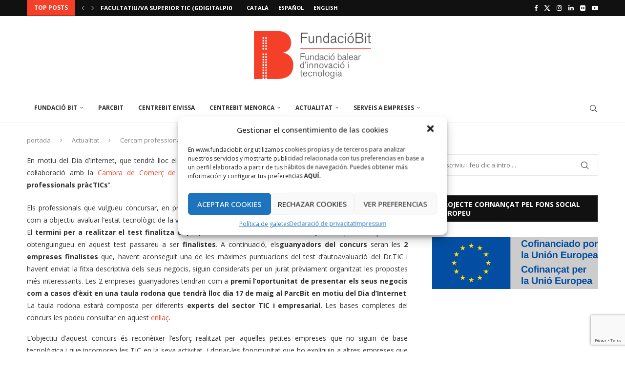

--- FILE ---
content_type: text/html; charset=utf-8
request_url: https://www.google.com/recaptcha/api2/anchor?ar=1&k=6LdtuYgeAAAAAJvMQI3DFAdk2TvsUP4ELiq0rtI4&co=aHR0cHM6Ly93d3cuZnVuZGFjaW9iaXQub3JnOjQ0Mw..&hl=en&v=PoyoqOPhxBO7pBk68S4YbpHZ&size=invisible&anchor-ms=20000&execute-ms=30000&cb=lnc058biirmy
body_size: 48557
content:
<!DOCTYPE HTML><html dir="ltr" lang="en"><head><meta http-equiv="Content-Type" content="text/html; charset=UTF-8">
<meta http-equiv="X-UA-Compatible" content="IE=edge">
<title>reCAPTCHA</title>
<style type="text/css">
/* cyrillic-ext */
@font-face {
  font-family: 'Roboto';
  font-style: normal;
  font-weight: 400;
  font-stretch: 100%;
  src: url(//fonts.gstatic.com/s/roboto/v48/KFO7CnqEu92Fr1ME7kSn66aGLdTylUAMa3GUBHMdazTgWw.woff2) format('woff2');
  unicode-range: U+0460-052F, U+1C80-1C8A, U+20B4, U+2DE0-2DFF, U+A640-A69F, U+FE2E-FE2F;
}
/* cyrillic */
@font-face {
  font-family: 'Roboto';
  font-style: normal;
  font-weight: 400;
  font-stretch: 100%;
  src: url(//fonts.gstatic.com/s/roboto/v48/KFO7CnqEu92Fr1ME7kSn66aGLdTylUAMa3iUBHMdazTgWw.woff2) format('woff2');
  unicode-range: U+0301, U+0400-045F, U+0490-0491, U+04B0-04B1, U+2116;
}
/* greek-ext */
@font-face {
  font-family: 'Roboto';
  font-style: normal;
  font-weight: 400;
  font-stretch: 100%;
  src: url(//fonts.gstatic.com/s/roboto/v48/KFO7CnqEu92Fr1ME7kSn66aGLdTylUAMa3CUBHMdazTgWw.woff2) format('woff2');
  unicode-range: U+1F00-1FFF;
}
/* greek */
@font-face {
  font-family: 'Roboto';
  font-style: normal;
  font-weight: 400;
  font-stretch: 100%;
  src: url(//fonts.gstatic.com/s/roboto/v48/KFO7CnqEu92Fr1ME7kSn66aGLdTylUAMa3-UBHMdazTgWw.woff2) format('woff2');
  unicode-range: U+0370-0377, U+037A-037F, U+0384-038A, U+038C, U+038E-03A1, U+03A3-03FF;
}
/* math */
@font-face {
  font-family: 'Roboto';
  font-style: normal;
  font-weight: 400;
  font-stretch: 100%;
  src: url(//fonts.gstatic.com/s/roboto/v48/KFO7CnqEu92Fr1ME7kSn66aGLdTylUAMawCUBHMdazTgWw.woff2) format('woff2');
  unicode-range: U+0302-0303, U+0305, U+0307-0308, U+0310, U+0312, U+0315, U+031A, U+0326-0327, U+032C, U+032F-0330, U+0332-0333, U+0338, U+033A, U+0346, U+034D, U+0391-03A1, U+03A3-03A9, U+03B1-03C9, U+03D1, U+03D5-03D6, U+03F0-03F1, U+03F4-03F5, U+2016-2017, U+2034-2038, U+203C, U+2040, U+2043, U+2047, U+2050, U+2057, U+205F, U+2070-2071, U+2074-208E, U+2090-209C, U+20D0-20DC, U+20E1, U+20E5-20EF, U+2100-2112, U+2114-2115, U+2117-2121, U+2123-214F, U+2190, U+2192, U+2194-21AE, U+21B0-21E5, U+21F1-21F2, U+21F4-2211, U+2213-2214, U+2216-22FF, U+2308-230B, U+2310, U+2319, U+231C-2321, U+2336-237A, U+237C, U+2395, U+239B-23B7, U+23D0, U+23DC-23E1, U+2474-2475, U+25AF, U+25B3, U+25B7, U+25BD, U+25C1, U+25CA, U+25CC, U+25FB, U+266D-266F, U+27C0-27FF, U+2900-2AFF, U+2B0E-2B11, U+2B30-2B4C, U+2BFE, U+3030, U+FF5B, U+FF5D, U+1D400-1D7FF, U+1EE00-1EEFF;
}
/* symbols */
@font-face {
  font-family: 'Roboto';
  font-style: normal;
  font-weight: 400;
  font-stretch: 100%;
  src: url(//fonts.gstatic.com/s/roboto/v48/KFO7CnqEu92Fr1ME7kSn66aGLdTylUAMaxKUBHMdazTgWw.woff2) format('woff2');
  unicode-range: U+0001-000C, U+000E-001F, U+007F-009F, U+20DD-20E0, U+20E2-20E4, U+2150-218F, U+2190, U+2192, U+2194-2199, U+21AF, U+21E6-21F0, U+21F3, U+2218-2219, U+2299, U+22C4-22C6, U+2300-243F, U+2440-244A, U+2460-24FF, U+25A0-27BF, U+2800-28FF, U+2921-2922, U+2981, U+29BF, U+29EB, U+2B00-2BFF, U+4DC0-4DFF, U+FFF9-FFFB, U+10140-1018E, U+10190-1019C, U+101A0, U+101D0-101FD, U+102E0-102FB, U+10E60-10E7E, U+1D2C0-1D2D3, U+1D2E0-1D37F, U+1F000-1F0FF, U+1F100-1F1AD, U+1F1E6-1F1FF, U+1F30D-1F30F, U+1F315, U+1F31C, U+1F31E, U+1F320-1F32C, U+1F336, U+1F378, U+1F37D, U+1F382, U+1F393-1F39F, U+1F3A7-1F3A8, U+1F3AC-1F3AF, U+1F3C2, U+1F3C4-1F3C6, U+1F3CA-1F3CE, U+1F3D4-1F3E0, U+1F3ED, U+1F3F1-1F3F3, U+1F3F5-1F3F7, U+1F408, U+1F415, U+1F41F, U+1F426, U+1F43F, U+1F441-1F442, U+1F444, U+1F446-1F449, U+1F44C-1F44E, U+1F453, U+1F46A, U+1F47D, U+1F4A3, U+1F4B0, U+1F4B3, U+1F4B9, U+1F4BB, U+1F4BF, U+1F4C8-1F4CB, U+1F4D6, U+1F4DA, U+1F4DF, U+1F4E3-1F4E6, U+1F4EA-1F4ED, U+1F4F7, U+1F4F9-1F4FB, U+1F4FD-1F4FE, U+1F503, U+1F507-1F50B, U+1F50D, U+1F512-1F513, U+1F53E-1F54A, U+1F54F-1F5FA, U+1F610, U+1F650-1F67F, U+1F687, U+1F68D, U+1F691, U+1F694, U+1F698, U+1F6AD, U+1F6B2, U+1F6B9-1F6BA, U+1F6BC, U+1F6C6-1F6CF, U+1F6D3-1F6D7, U+1F6E0-1F6EA, U+1F6F0-1F6F3, U+1F6F7-1F6FC, U+1F700-1F7FF, U+1F800-1F80B, U+1F810-1F847, U+1F850-1F859, U+1F860-1F887, U+1F890-1F8AD, U+1F8B0-1F8BB, U+1F8C0-1F8C1, U+1F900-1F90B, U+1F93B, U+1F946, U+1F984, U+1F996, U+1F9E9, U+1FA00-1FA6F, U+1FA70-1FA7C, U+1FA80-1FA89, U+1FA8F-1FAC6, U+1FACE-1FADC, U+1FADF-1FAE9, U+1FAF0-1FAF8, U+1FB00-1FBFF;
}
/* vietnamese */
@font-face {
  font-family: 'Roboto';
  font-style: normal;
  font-weight: 400;
  font-stretch: 100%;
  src: url(//fonts.gstatic.com/s/roboto/v48/KFO7CnqEu92Fr1ME7kSn66aGLdTylUAMa3OUBHMdazTgWw.woff2) format('woff2');
  unicode-range: U+0102-0103, U+0110-0111, U+0128-0129, U+0168-0169, U+01A0-01A1, U+01AF-01B0, U+0300-0301, U+0303-0304, U+0308-0309, U+0323, U+0329, U+1EA0-1EF9, U+20AB;
}
/* latin-ext */
@font-face {
  font-family: 'Roboto';
  font-style: normal;
  font-weight: 400;
  font-stretch: 100%;
  src: url(//fonts.gstatic.com/s/roboto/v48/KFO7CnqEu92Fr1ME7kSn66aGLdTylUAMa3KUBHMdazTgWw.woff2) format('woff2');
  unicode-range: U+0100-02BA, U+02BD-02C5, U+02C7-02CC, U+02CE-02D7, U+02DD-02FF, U+0304, U+0308, U+0329, U+1D00-1DBF, U+1E00-1E9F, U+1EF2-1EFF, U+2020, U+20A0-20AB, U+20AD-20C0, U+2113, U+2C60-2C7F, U+A720-A7FF;
}
/* latin */
@font-face {
  font-family: 'Roboto';
  font-style: normal;
  font-weight: 400;
  font-stretch: 100%;
  src: url(//fonts.gstatic.com/s/roboto/v48/KFO7CnqEu92Fr1ME7kSn66aGLdTylUAMa3yUBHMdazQ.woff2) format('woff2');
  unicode-range: U+0000-00FF, U+0131, U+0152-0153, U+02BB-02BC, U+02C6, U+02DA, U+02DC, U+0304, U+0308, U+0329, U+2000-206F, U+20AC, U+2122, U+2191, U+2193, U+2212, U+2215, U+FEFF, U+FFFD;
}
/* cyrillic-ext */
@font-face {
  font-family: 'Roboto';
  font-style: normal;
  font-weight: 500;
  font-stretch: 100%;
  src: url(//fonts.gstatic.com/s/roboto/v48/KFO7CnqEu92Fr1ME7kSn66aGLdTylUAMa3GUBHMdazTgWw.woff2) format('woff2');
  unicode-range: U+0460-052F, U+1C80-1C8A, U+20B4, U+2DE0-2DFF, U+A640-A69F, U+FE2E-FE2F;
}
/* cyrillic */
@font-face {
  font-family: 'Roboto';
  font-style: normal;
  font-weight: 500;
  font-stretch: 100%;
  src: url(//fonts.gstatic.com/s/roboto/v48/KFO7CnqEu92Fr1ME7kSn66aGLdTylUAMa3iUBHMdazTgWw.woff2) format('woff2');
  unicode-range: U+0301, U+0400-045F, U+0490-0491, U+04B0-04B1, U+2116;
}
/* greek-ext */
@font-face {
  font-family: 'Roboto';
  font-style: normal;
  font-weight: 500;
  font-stretch: 100%;
  src: url(//fonts.gstatic.com/s/roboto/v48/KFO7CnqEu92Fr1ME7kSn66aGLdTylUAMa3CUBHMdazTgWw.woff2) format('woff2');
  unicode-range: U+1F00-1FFF;
}
/* greek */
@font-face {
  font-family: 'Roboto';
  font-style: normal;
  font-weight: 500;
  font-stretch: 100%;
  src: url(//fonts.gstatic.com/s/roboto/v48/KFO7CnqEu92Fr1ME7kSn66aGLdTylUAMa3-UBHMdazTgWw.woff2) format('woff2');
  unicode-range: U+0370-0377, U+037A-037F, U+0384-038A, U+038C, U+038E-03A1, U+03A3-03FF;
}
/* math */
@font-face {
  font-family: 'Roboto';
  font-style: normal;
  font-weight: 500;
  font-stretch: 100%;
  src: url(//fonts.gstatic.com/s/roboto/v48/KFO7CnqEu92Fr1ME7kSn66aGLdTylUAMawCUBHMdazTgWw.woff2) format('woff2');
  unicode-range: U+0302-0303, U+0305, U+0307-0308, U+0310, U+0312, U+0315, U+031A, U+0326-0327, U+032C, U+032F-0330, U+0332-0333, U+0338, U+033A, U+0346, U+034D, U+0391-03A1, U+03A3-03A9, U+03B1-03C9, U+03D1, U+03D5-03D6, U+03F0-03F1, U+03F4-03F5, U+2016-2017, U+2034-2038, U+203C, U+2040, U+2043, U+2047, U+2050, U+2057, U+205F, U+2070-2071, U+2074-208E, U+2090-209C, U+20D0-20DC, U+20E1, U+20E5-20EF, U+2100-2112, U+2114-2115, U+2117-2121, U+2123-214F, U+2190, U+2192, U+2194-21AE, U+21B0-21E5, U+21F1-21F2, U+21F4-2211, U+2213-2214, U+2216-22FF, U+2308-230B, U+2310, U+2319, U+231C-2321, U+2336-237A, U+237C, U+2395, U+239B-23B7, U+23D0, U+23DC-23E1, U+2474-2475, U+25AF, U+25B3, U+25B7, U+25BD, U+25C1, U+25CA, U+25CC, U+25FB, U+266D-266F, U+27C0-27FF, U+2900-2AFF, U+2B0E-2B11, U+2B30-2B4C, U+2BFE, U+3030, U+FF5B, U+FF5D, U+1D400-1D7FF, U+1EE00-1EEFF;
}
/* symbols */
@font-face {
  font-family: 'Roboto';
  font-style: normal;
  font-weight: 500;
  font-stretch: 100%;
  src: url(//fonts.gstatic.com/s/roboto/v48/KFO7CnqEu92Fr1ME7kSn66aGLdTylUAMaxKUBHMdazTgWw.woff2) format('woff2');
  unicode-range: U+0001-000C, U+000E-001F, U+007F-009F, U+20DD-20E0, U+20E2-20E4, U+2150-218F, U+2190, U+2192, U+2194-2199, U+21AF, U+21E6-21F0, U+21F3, U+2218-2219, U+2299, U+22C4-22C6, U+2300-243F, U+2440-244A, U+2460-24FF, U+25A0-27BF, U+2800-28FF, U+2921-2922, U+2981, U+29BF, U+29EB, U+2B00-2BFF, U+4DC0-4DFF, U+FFF9-FFFB, U+10140-1018E, U+10190-1019C, U+101A0, U+101D0-101FD, U+102E0-102FB, U+10E60-10E7E, U+1D2C0-1D2D3, U+1D2E0-1D37F, U+1F000-1F0FF, U+1F100-1F1AD, U+1F1E6-1F1FF, U+1F30D-1F30F, U+1F315, U+1F31C, U+1F31E, U+1F320-1F32C, U+1F336, U+1F378, U+1F37D, U+1F382, U+1F393-1F39F, U+1F3A7-1F3A8, U+1F3AC-1F3AF, U+1F3C2, U+1F3C4-1F3C6, U+1F3CA-1F3CE, U+1F3D4-1F3E0, U+1F3ED, U+1F3F1-1F3F3, U+1F3F5-1F3F7, U+1F408, U+1F415, U+1F41F, U+1F426, U+1F43F, U+1F441-1F442, U+1F444, U+1F446-1F449, U+1F44C-1F44E, U+1F453, U+1F46A, U+1F47D, U+1F4A3, U+1F4B0, U+1F4B3, U+1F4B9, U+1F4BB, U+1F4BF, U+1F4C8-1F4CB, U+1F4D6, U+1F4DA, U+1F4DF, U+1F4E3-1F4E6, U+1F4EA-1F4ED, U+1F4F7, U+1F4F9-1F4FB, U+1F4FD-1F4FE, U+1F503, U+1F507-1F50B, U+1F50D, U+1F512-1F513, U+1F53E-1F54A, U+1F54F-1F5FA, U+1F610, U+1F650-1F67F, U+1F687, U+1F68D, U+1F691, U+1F694, U+1F698, U+1F6AD, U+1F6B2, U+1F6B9-1F6BA, U+1F6BC, U+1F6C6-1F6CF, U+1F6D3-1F6D7, U+1F6E0-1F6EA, U+1F6F0-1F6F3, U+1F6F7-1F6FC, U+1F700-1F7FF, U+1F800-1F80B, U+1F810-1F847, U+1F850-1F859, U+1F860-1F887, U+1F890-1F8AD, U+1F8B0-1F8BB, U+1F8C0-1F8C1, U+1F900-1F90B, U+1F93B, U+1F946, U+1F984, U+1F996, U+1F9E9, U+1FA00-1FA6F, U+1FA70-1FA7C, U+1FA80-1FA89, U+1FA8F-1FAC6, U+1FACE-1FADC, U+1FADF-1FAE9, U+1FAF0-1FAF8, U+1FB00-1FBFF;
}
/* vietnamese */
@font-face {
  font-family: 'Roboto';
  font-style: normal;
  font-weight: 500;
  font-stretch: 100%;
  src: url(//fonts.gstatic.com/s/roboto/v48/KFO7CnqEu92Fr1ME7kSn66aGLdTylUAMa3OUBHMdazTgWw.woff2) format('woff2');
  unicode-range: U+0102-0103, U+0110-0111, U+0128-0129, U+0168-0169, U+01A0-01A1, U+01AF-01B0, U+0300-0301, U+0303-0304, U+0308-0309, U+0323, U+0329, U+1EA0-1EF9, U+20AB;
}
/* latin-ext */
@font-face {
  font-family: 'Roboto';
  font-style: normal;
  font-weight: 500;
  font-stretch: 100%;
  src: url(//fonts.gstatic.com/s/roboto/v48/KFO7CnqEu92Fr1ME7kSn66aGLdTylUAMa3KUBHMdazTgWw.woff2) format('woff2');
  unicode-range: U+0100-02BA, U+02BD-02C5, U+02C7-02CC, U+02CE-02D7, U+02DD-02FF, U+0304, U+0308, U+0329, U+1D00-1DBF, U+1E00-1E9F, U+1EF2-1EFF, U+2020, U+20A0-20AB, U+20AD-20C0, U+2113, U+2C60-2C7F, U+A720-A7FF;
}
/* latin */
@font-face {
  font-family: 'Roboto';
  font-style: normal;
  font-weight: 500;
  font-stretch: 100%;
  src: url(//fonts.gstatic.com/s/roboto/v48/KFO7CnqEu92Fr1ME7kSn66aGLdTylUAMa3yUBHMdazQ.woff2) format('woff2');
  unicode-range: U+0000-00FF, U+0131, U+0152-0153, U+02BB-02BC, U+02C6, U+02DA, U+02DC, U+0304, U+0308, U+0329, U+2000-206F, U+20AC, U+2122, U+2191, U+2193, U+2212, U+2215, U+FEFF, U+FFFD;
}
/* cyrillic-ext */
@font-face {
  font-family: 'Roboto';
  font-style: normal;
  font-weight: 900;
  font-stretch: 100%;
  src: url(//fonts.gstatic.com/s/roboto/v48/KFO7CnqEu92Fr1ME7kSn66aGLdTylUAMa3GUBHMdazTgWw.woff2) format('woff2');
  unicode-range: U+0460-052F, U+1C80-1C8A, U+20B4, U+2DE0-2DFF, U+A640-A69F, U+FE2E-FE2F;
}
/* cyrillic */
@font-face {
  font-family: 'Roboto';
  font-style: normal;
  font-weight: 900;
  font-stretch: 100%;
  src: url(//fonts.gstatic.com/s/roboto/v48/KFO7CnqEu92Fr1ME7kSn66aGLdTylUAMa3iUBHMdazTgWw.woff2) format('woff2');
  unicode-range: U+0301, U+0400-045F, U+0490-0491, U+04B0-04B1, U+2116;
}
/* greek-ext */
@font-face {
  font-family: 'Roboto';
  font-style: normal;
  font-weight: 900;
  font-stretch: 100%;
  src: url(//fonts.gstatic.com/s/roboto/v48/KFO7CnqEu92Fr1ME7kSn66aGLdTylUAMa3CUBHMdazTgWw.woff2) format('woff2');
  unicode-range: U+1F00-1FFF;
}
/* greek */
@font-face {
  font-family: 'Roboto';
  font-style: normal;
  font-weight: 900;
  font-stretch: 100%;
  src: url(//fonts.gstatic.com/s/roboto/v48/KFO7CnqEu92Fr1ME7kSn66aGLdTylUAMa3-UBHMdazTgWw.woff2) format('woff2');
  unicode-range: U+0370-0377, U+037A-037F, U+0384-038A, U+038C, U+038E-03A1, U+03A3-03FF;
}
/* math */
@font-face {
  font-family: 'Roboto';
  font-style: normal;
  font-weight: 900;
  font-stretch: 100%;
  src: url(//fonts.gstatic.com/s/roboto/v48/KFO7CnqEu92Fr1ME7kSn66aGLdTylUAMawCUBHMdazTgWw.woff2) format('woff2');
  unicode-range: U+0302-0303, U+0305, U+0307-0308, U+0310, U+0312, U+0315, U+031A, U+0326-0327, U+032C, U+032F-0330, U+0332-0333, U+0338, U+033A, U+0346, U+034D, U+0391-03A1, U+03A3-03A9, U+03B1-03C9, U+03D1, U+03D5-03D6, U+03F0-03F1, U+03F4-03F5, U+2016-2017, U+2034-2038, U+203C, U+2040, U+2043, U+2047, U+2050, U+2057, U+205F, U+2070-2071, U+2074-208E, U+2090-209C, U+20D0-20DC, U+20E1, U+20E5-20EF, U+2100-2112, U+2114-2115, U+2117-2121, U+2123-214F, U+2190, U+2192, U+2194-21AE, U+21B0-21E5, U+21F1-21F2, U+21F4-2211, U+2213-2214, U+2216-22FF, U+2308-230B, U+2310, U+2319, U+231C-2321, U+2336-237A, U+237C, U+2395, U+239B-23B7, U+23D0, U+23DC-23E1, U+2474-2475, U+25AF, U+25B3, U+25B7, U+25BD, U+25C1, U+25CA, U+25CC, U+25FB, U+266D-266F, U+27C0-27FF, U+2900-2AFF, U+2B0E-2B11, U+2B30-2B4C, U+2BFE, U+3030, U+FF5B, U+FF5D, U+1D400-1D7FF, U+1EE00-1EEFF;
}
/* symbols */
@font-face {
  font-family: 'Roboto';
  font-style: normal;
  font-weight: 900;
  font-stretch: 100%;
  src: url(//fonts.gstatic.com/s/roboto/v48/KFO7CnqEu92Fr1ME7kSn66aGLdTylUAMaxKUBHMdazTgWw.woff2) format('woff2');
  unicode-range: U+0001-000C, U+000E-001F, U+007F-009F, U+20DD-20E0, U+20E2-20E4, U+2150-218F, U+2190, U+2192, U+2194-2199, U+21AF, U+21E6-21F0, U+21F3, U+2218-2219, U+2299, U+22C4-22C6, U+2300-243F, U+2440-244A, U+2460-24FF, U+25A0-27BF, U+2800-28FF, U+2921-2922, U+2981, U+29BF, U+29EB, U+2B00-2BFF, U+4DC0-4DFF, U+FFF9-FFFB, U+10140-1018E, U+10190-1019C, U+101A0, U+101D0-101FD, U+102E0-102FB, U+10E60-10E7E, U+1D2C0-1D2D3, U+1D2E0-1D37F, U+1F000-1F0FF, U+1F100-1F1AD, U+1F1E6-1F1FF, U+1F30D-1F30F, U+1F315, U+1F31C, U+1F31E, U+1F320-1F32C, U+1F336, U+1F378, U+1F37D, U+1F382, U+1F393-1F39F, U+1F3A7-1F3A8, U+1F3AC-1F3AF, U+1F3C2, U+1F3C4-1F3C6, U+1F3CA-1F3CE, U+1F3D4-1F3E0, U+1F3ED, U+1F3F1-1F3F3, U+1F3F5-1F3F7, U+1F408, U+1F415, U+1F41F, U+1F426, U+1F43F, U+1F441-1F442, U+1F444, U+1F446-1F449, U+1F44C-1F44E, U+1F453, U+1F46A, U+1F47D, U+1F4A3, U+1F4B0, U+1F4B3, U+1F4B9, U+1F4BB, U+1F4BF, U+1F4C8-1F4CB, U+1F4D6, U+1F4DA, U+1F4DF, U+1F4E3-1F4E6, U+1F4EA-1F4ED, U+1F4F7, U+1F4F9-1F4FB, U+1F4FD-1F4FE, U+1F503, U+1F507-1F50B, U+1F50D, U+1F512-1F513, U+1F53E-1F54A, U+1F54F-1F5FA, U+1F610, U+1F650-1F67F, U+1F687, U+1F68D, U+1F691, U+1F694, U+1F698, U+1F6AD, U+1F6B2, U+1F6B9-1F6BA, U+1F6BC, U+1F6C6-1F6CF, U+1F6D3-1F6D7, U+1F6E0-1F6EA, U+1F6F0-1F6F3, U+1F6F7-1F6FC, U+1F700-1F7FF, U+1F800-1F80B, U+1F810-1F847, U+1F850-1F859, U+1F860-1F887, U+1F890-1F8AD, U+1F8B0-1F8BB, U+1F8C0-1F8C1, U+1F900-1F90B, U+1F93B, U+1F946, U+1F984, U+1F996, U+1F9E9, U+1FA00-1FA6F, U+1FA70-1FA7C, U+1FA80-1FA89, U+1FA8F-1FAC6, U+1FACE-1FADC, U+1FADF-1FAE9, U+1FAF0-1FAF8, U+1FB00-1FBFF;
}
/* vietnamese */
@font-face {
  font-family: 'Roboto';
  font-style: normal;
  font-weight: 900;
  font-stretch: 100%;
  src: url(//fonts.gstatic.com/s/roboto/v48/KFO7CnqEu92Fr1ME7kSn66aGLdTylUAMa3OUBHMdazTgWw.woff2) format('woff2');
  unicode-range: U+0102-0103, U+0110-0111, U+0128-0129, U+0168-0169, U+01A0-01A1, U+01AF-01B0, U+0300-0301, U+0303-0304, U+0308-0309, U+0323, U+0329, U+1EA0-1EF9, U+20AB;
}
/* latin-ext */
@font-face {
  font-family: 'Roboto';
  font-style: normal;
  font-weight: 900;
  font-stretch: 100%;
  src: url(//fonts.gstatic.com/s/roboto/v48/KFO7CnqEu92Fr1ME7kSn66aGLdTylUAMa3KUBHMdazTgWw.woff2) format('woff2');
  unicode-range: U+0100-02BA, U+02BD-02C5, U+02C7-02CC, U+02CE-02D7, U+02DD-02FF, U+0304, U+0308, U+0329, U+1D00-1DBF, U+1E00-1E9F, U+1EF2-1EFF, U+2020, U+20A0-20AB, U+20AD-20C0, U+2113, U+2C60-2C7F, U+A720-A7FF;
}
/* latin */
@font-face {
  font-family: 'Roboto';
  font-style: normal;
  font-weight: 900;
  font-stretch: 100%;
  src: url(//fonts.gstatic.com/s/roboto/v48/KFO7CnqEu92Fr1ME7kSn66aGLdTylUAMa3yUBHMdazQ.woff2) format('woff2');
  unicode-range: U+0000-00FF, U+0131, U+0152-0153, U+02BB-02BC, U+02C6, U+02DA, U+02DC, U+0304, U+0308, U+0329, U+2000-206F, U+20AC, U+2122, U+2191, U+2193, U+2212, U+2215, U+FEFF, U+FFFD;
}

</style>
<link rel="stylesheet" type="text/css" href="https://www.gstatic.com/recaptcha/releases/PoyoqOPhxBO7pBk68S4YbpHZ/styles__ltr.css">
<script nonce="R2VkdLmaOYsOXp5sNWApiA" type="text/javascript">window['__recaptcha_api'] = 'https://www.google.com/recaptcha/api2/';</script>
<script type="text/javascript" src="https://www.gstatic.com/recaptcha/releases/PoyoqOPhxBO7pBk68S4YbpHZ/recaptcha__en.js" nonce="R2VkdLmaOYsOXp5sNWApiA">
      
    </script></head>
<body><div id="rc-anchor-alert" class="rc-anchor-alert"></div>
<input type="hidden" id="recaptcha-token" value="[base64]">
<script type="text/javascript" nonce="R2VkdLmaOYsOXp5sNWApiA">
      recaptcha.anchor.Main.init("[\x22ainput\x22,[\x22bgdata\x22,\x22\x22,\[base64]/[base64]/bmV3IFpbdF0obVswXSk6Sz09Mj9uZXcgWlt0XShtWzBdLG1bMV0pOks9PTM/bmV3IFpbdF0obVswXSxtWzFdLG1bMl0pOks9PTQ/[base64]/[base64]/[base64]/[base64]/[base64]/[base64]/[base64]/[base64]/[base64]/[base64]/[base64]/[base64]/[base64]/[base64]\\u003d\\u003d\x22,\[base64]\x22,\x22wooAbMKdYcKzMTDDjkbDmsKvK8Oga8O6c8KqUnFrw7o2wossw5hFcsOpw43CqU3DqcOTw4PCn8KFw7DCi8KMw5vCjMOgw7/[base64]/DgMKGw4PDpsKgwpfCnxXCnBrClll/MGzDpSvClCnCmMOlIcKkV1IvEFvChMOYDGPDtsOuw7TDqMOlDQM1wqfDhTPDrcK8w75rw7AqBsKyAMKkYMKHBTfDkn3CrMOqNH9hw7d5wqlkwoXDqnA5fkc+N8Orw6FhXjHCjcKVYMKmF8Kow6pfw6PDjRfCmknChx/DgMKFAMKWGXppCCxKXsKPCMOwOMOHJ2Qvw5/Ctn/DgcOsQsKFwq7CkcOzwrpqcMK8wo3CgAzCtMKBwoXCoRV7wp5ew6jCrsKcw4rCim3DnR84wrvChMKAw4IMwqfDoS0ewo/ClWxJHsOvLMOnw6tuw6lmw5rCmMOKED52w6xfw4zCmX7DkHbDq1HDk0Y+w5lyXcKcQW/DjyACdUwKWcKEwr/Csg5lw6TDisO7w5zDt2FHNXkew7zDokzDj0UvCQRfTsKUwqwEesOMw57DhAsvHMOQwrvClsKic8OfP8OzwphKSsOsHRg4SMOyw7XCvcKxwrFrw6sBX37CtybDv8KAw5bDl8OhIxN7YWo8A1XDjXfCjC/[base64]/[base64]/DqiLDpGvCoybDvmzDsFnCjB4XflsBw4TCnQzCmsKbOQYqGFLDhMKOeg/DkyHDshrCs8K/w5vDtMKgajnDpEESwpsKw455wpoxwolhe8KjNBpoHlrCjsK1w6l4w4ZyAcKTw65+w47DmkPCr8O8XMKpw5/Cs8KMQsK6wp7CtMO4T8OVcsKKw7PDqMOfwqsKw68iwrPDjiIRwrrCuybDlsKzwrILw4fCrcONUyjCvcKzGFPDr2vCicKjOgPDl8Olw7/DoVkwwoBUw55rdsKkOGNjVnoxw59FwpHDjhs/[base64]/DmTPCq8Ohw55CPT/DlRNCwqcEw6AxOh3DncOpw68+GnfCmcKpbxXDkmQ4wqDCgnjCh1DDoTMIw7nDoB/[base64]/Di8OTECPCrn7DrsOKw6PCrMO7asK6w6XDn0U8Mxs1eMOmXVxUK8OaIcOxMn19wrTCvcOcR8KrZ2gVwrDDvGEswq0SIMKywqzCmF8Ew4sfI8KDw5HCjMOEw7/[base64]/[base64]/[base64]/CqcKtDEJjKkLCjlrDi8KqworCicO/wrnCsMOua8K4wqDDuAXDoC/DhHQUwo/Dr8K5H8K4DMKRGx0NwqFpwo4PXgTDqilYw4fDmynCuExcwpjDmBHDiVcHw6vDrnVdw5dOw4nCvyPCkAlsw5LChEkwGC9zIlTDpjp4DMOKUQbCv8K/XcO6wqRSK8KSwqHCiMOmw4rClEvCgHM/Zj0VCFYgw6PDuiB9WCrCmXdBwpbCvsOXw4RJSsONwrnDt1wvJsK+PGLCkHfCsVk3woXCvMKLKghlwpjDkS/CkMOlO8KNw7QGwr1Zw7glTsOjM8K4w4vDlMK8FTd7w7TDjMKSw54wesO/w6nCszPCn8OUw4oUw4vDgMK6wrLCucKuw6PDv8Ksw5V5w6HDqMOHQDg6C8KawoLDkcKow7UBPQMfwo5UaRrCtw7DpMO2w5jDsMKrb8KOFD3DrHUow4gmw6tHwqbCjjrDrcOPbjDDumDDmcK/wrfDrCnDjUvCm8O9wqFePhHCtG8Qw6hFw6piw7tpAsOoJQ9+w5TCm8Khw4PCsRvCox3CoknCpGLDvzBuRMOvXHQRAsKgwq3Ckisnw5TDuSrDo8KEc8KIPHvDlcK6w4DClyPDhT4Mw4nCsyEfVkVnwqJUHsOdFcKkw6TCskPCmnbCm8KRS8KwPwBNQj4+w7nDv8K1w4/Cul9qSw3DszoICsONK0QoWiPClR/DgnsdwoAGwqYXYcKtwoBjw7IowpM/[base64]/QMO5wqXCu8KKwrLCpGHCmsOZLMK1HcKDw73Duz5KMnZ5fMOVacKoHMOywoXCuMOsw6c4w4xWw7XCmRcJwrjCnmXDrCHCvkvCu2otw7rDvcKRI8KwwpxvdTckwpjCsMOWBn/Cv3RnwqMYw41/[base64]/Dm8O8w5k3JcOOw5Q/OMKdcsKpUMKWwoHCqDMgw41KYwUFGGI3YxjDscKSCw7Dj8O0RMOrwqHCsTrDmcOoVQ0HWsOtHjVKaMOeOmjDpxEnbsKzwojCv8OoKXzDhjjDnMO3wq/DnsKhRcKhwpXCvAXCpMO4w7huwoR3GwrDgBkjwpFDwrJRJk1QwrvCjsKrDMOfV1XDgVcIwovDssOJw7HDo1xmw67DlMKCAsKbcwluUxfDuGA1Y8K2woPDsE4oPlxVczjCvxDDnTUJwpU8MGLCvSfDvjJbP8O6w4nCnnPDgsOlT2tgw4Rnez5lw6bDk8O7wrgYwrU/w5F5wobDiBMsVlHCtUsjZ8KlE8KhwqPDijnCmjjChwgkTMKGwr1wBB/Ct8OBwoHDgxXCv8Oow6XDr35iBiXDuBzDvcKpwr5yw4DCr2l0wrXDgUk7w6jDuUkWEcKCXMOhDsKWwpURw53DvMONYmDDk0rDlRLClx/Dg2jDpzvDpiPCmMOyLcOdE8KyJcKtcHPCvnllwpDCkmkoIx9CCxPDqFXClATCscK9YWxIwrBewppTw5/DosOxXVEqwq/[base64]/[base64]/DusKSwp8UwpBKwpp2acONw4xswrTClABwP0HDp8KAw64ibQgiw5XDuwnCv8Khw5gzw4fDpSzChzhiUk3DllTDvj8UM1vDonLCkcKYwo3CtMK6w6MuGcK/[base64]/w7UBQ8KswpHCt8OxQ8KBHlXCgkc0WDosbQPCnAbCr8KZexA/wqrDkD5fwpbDrcKCw4/[base64]/P8KmaGrDjXzDsnjCoMKDesOfw7LCusOVWsK9WG7CjsOEwpA/w6kKSMKjwoPDuhnDrcK/STV0w5M6wr/CqEHDuATClmwJwod3ZEzCq8O8w6fDs8OLH8KvwprCoGDCjmFKbRjDvhYkc18gwpzCnsKGcMKDw7MOw53CgHjDrsO1A0rDscOmwp/[base64]/w7jCt8OFwphkwrDCvsKAw4XCvMOdAUssEsKdwrlmw7PDnVR0cEbDs20DF8OQw4LDkMKFw4oJAsODI8OMVcKLw4XCpyVJM8OywpHDqlXDt8KUQmIMwqbDtlABQ8O1Wm7CrcK7w4sXwqdnwr3Dvjtjw6/DocOpw5TDoEZdwonDqcOlKjsfwr3CssOJSMKCwpQKe3BDwoIqwpDDqSgMwpHChnBERDbCqCXCoQ/DqcKzKsOKw4UOTy7Cph3DkiXClz/DrHk6woxpwrNPwpvCoCbDjTPCicOmSUzCoE3DhMKnJ8KtGAttG3vCmyobwqPChcKXw6PCvcOLwrzDkBnCjFrDjX7DrADDgsKVf8KfwpQowoNsd2Ypwp/[base64]/DD/DpkdRw67Ci8O/[base64]/CscOdPsOkw5nDjMOjw5/Dq1F/[base64]/VsK/w5M3VEo3wpMww4nDnGHCrsKhwqVqMkLDg8KdDVHCjRgVw6Z2Cx1IIwxkwoPDs8Oww5LCncKkw4TDjFDCmlxvKsO7wp9wbsKRN1nCmmV2wovDqMKfwpjCgMONw7PDlCfCsAzDqsKCwrkrwrvClMObFmJsTMKBw5/DrFzDuj7CmDzDrsKuIzxDFF8uTlRgw4Yhwp1Mw7nCocK0wpVHw53Di2TCpUXDsRAYJsKtDjBvHMOKPMKcwovDtMK6c0pQw5PDvMKTwp5rw6TDsMKDYUfCo8KDMVbCn0I/wpxQXcOzSlVkw5p5wpI8wpzDmB3CpSdbw4zDr8Orw5BiCcKdw47ChcKewpbDuATCiAFHDjDCrcO/[base64]/DoHxQw68iOlZqw6Zww7fDocKtKsK7Uz92YMKYwpc6P1dNaH3Dj8OewpBKw4/Djx/DhgodaE9CwoMCwoDDn8OnwqEdworCswjCiMOSMMOpw57DlcO1eDvDtQLDisOGwpkHTzU2w6whwoRxw7PCnVrDsDYPBcO7cDxyw7bCgD3CvMOYKcOjLsOUAcKmw6/[base64]/woPDtsOYw5xkw5YWNMKkEcObw5HCtcK5w6fDtsKvwokNwqPDtShKfnwlQ8OIw742w4nDr3HDuwrDo8Obwp7DsQ/DusO2wpUGw77DgTLDmRMSwqNxDsKfK8KCWnjDqMKswpMLIcKXc04ySsK5w4tiwpHCtXnDo8O+w5F+LU4Pw6wUaG5jw4xbcsO8CXHDr8KxdWDCsMK7CMK/EjDCliLCrcOUw5bCjcOJDQVTw6B7wo9NCQBDJ8OuS8KQwqfDhMKibknDnsOmw68Lwok8wpVCwo3CtcOcRcOWw77CnHTDjW/DisKoD8KZYC0/[base64]/a01fd8O/wpDCjUTChiUswpswSMKcwoDCq8O2FSkAasOdw5fDsHYZQsKEw4zCnHfDs8OJw6t5RVtEwoTDkm7CqcKTw7olwozDtMKQwpbDkmh/ZnTCvsKqM8OVwqLCmsO8wrwuw5jCg8KIHUzDhsKFIRbDgcK7VC/DtjvCpsOZYC7CohfDgcKCw61iOcO1asKCLcOsLRXDpcOYa8O8HMOnZcKYwrbDh8KJXxttw6/ClcODBWbCnsOAF8KGO8OuwpBKwoZ4V8Kiw4/Dt8KqQsOyGwnCgmHDpcOmw7E0w5xXw7lNwpnCr2/DsWrCmxjCqC3DhMOMW8OPwofCnMOowr/[base64]/[base64]/DvcKoM8KswqVrwpXCrErCmMOcV8OXAsOjXF3ChFNpw5lPbcOkwqDCu01ZwqpFZ8O6KwjDisK1w4NMwozDnGAfw6zCuVNlw6LDtD0Pw5s+w6l/P27CjMOkKMK1w44sw7PDq8Kjw6fCpmjDg8K7YMKgw63Di8OHS8O4wrTCpWrDhsOJCHjDrGYZR8O8woHCg8K6EBArw4JMw7QfOkJ8W8OhwoTDisK5wp7Cik7CgcOnw5xuAhbCrcOqfMKgw5DDqQQ/wq3DlMOSw5ojF8OKwrJLacKKHibCuMOGJATDmxHCoizDlBHDk8O6wpNFwqDDklUqOmVQw5jDrmfCozVXEG0fMMOMfsO5K0vCnsOKMDRITS/DqxrDj8Ktw6UuwrPDpcK6wqgmw6Q3w6LCiBjDm8KqdnDCkXTCj28Tw6vDjsK/w6ViU8Kkw4DCnn8Zw7rCucKQwqkIw4DConpqK8KTcSfDk8OQNcOVw6Fnwp4yBibDqsKEPh/ClG9XwrduTMOowoXDvwjCpcKWwrBEw5bDihwPwr8pw4fDuA7DiGXDp8Ksw4PCrCDDtsKxwqLCocOawrMUw67Dsy1JemRzwo0QUcKbZMKfEsOHwq16U3LCvn3DsgXDuMKKN2TDksK7wr7CiRszw4vCisOAQgbCoX53Y8KPXw/DhUANLVFFCcOFOU8bGBbDkHPDrBTDt8KRw7nCqsO+ZsOoH03Dg8KVeGBqFMK6w5ZXGkbDvGp+UcK6w6nCjMK/fsO4wpvDsUzCocO2wrshwrPDg3fDvcOJw6kfwr0lwo7CmMK1M8KCwpd1wofDlw3DjEdawpfDuB/[base64]/ChngGLsK3w6HCiMO+w5BLf0fCnsO3SMO8IWDDrS7DpRrChMKYEWnDmQDClxDDosKiw5fDjHM/[base64]/CusKVw5vCnSwUBFnCoU0yw4PCncK6TUxXBmDDkw8vXsKlwpDCmWbCmxrCqMOTwr/CpBPChG7Dh8ONwozDssOsQ8OywqVzDWErdVTCpWDCklNbw7HDhMONfgwlGsObworCpEvCny93w63DnG18eMKaA1LCmxzCkcKHDMOeDh/DuMOMRsK1BMKhw5/[base64]/DlCRlw6LDuy/CtTsDw6nCqRXDt8OSMsOiBMKBwqfDtjrCi8OQJcO2dX5VwpfDgGDCmsOzwpXDlsKbQMOwwqvDpGdiP8KbwoPDmMK/SMKTw5DCrMOaW8Kowph/w6BbazA/[base64]/wqjDkMKVd8OGC8OHw4fDnMOBRjRYwrZ/[base64]/Cs8Kuw6PDv8KSwoRow7dkwoF7fkrClXnCtcKnTBdJwr9+acOuT8KEwqIZb8O7wqcrw51aIEkUw4E6w5EkVsKEKUXCnTjCjS9vwrPDkcK5wr/CjsKlwovDsBbCtHjDu8KHZsOCw5XCpsOWFcOnw4fCvzNWwp08CsKWw7ouwrJbwoTCssKkP8KrwqRiwrEEXXTDisO1w4XDowA8w43DqsKVKcKLwoM9w5nCh3TDjcKhwoHCh8KhB0HDuSrDlMKkw7w+wrDCocKDwp5WwoIwBCPCu3TCqF/DosOmMsKcwqEiNxjCtcO0wqRQfUjDsMKrwrjDrg7CoMKaw4HDo8OTa0dqWMKLEj7CnMOsw4c1HMKfw5FNwpU8w7bCp8OCFmHCucKfUAo2RMOEw4lkYVBITHbCoWTDt1ohwolywolVJDcbD8OwwrV5CA7CjAHDrXMkw45Lf2jCl8OjKm/[base64]/DgRwswoJlZ8Ouw5/DksKzKcKcw5zDuMK5w5trw75yScKLwq3DmsKnFyFJecOjYsOoEMO5wp5YZW4bwrU0w40qWnYYdQDDtkt7IcKPaX0tYEU7w5RDDcKvw6zCp8ODNDkGw7xJBMKfR8OFw6ofNVTCsGhqd8KLeG7DvsOoHcKQwr5fIcOzw6PDqT0Hw6k5w5dKV8KkDCPChcOcG8KLwq/[base64]/eVnDhsKRFsOzbMOyLW8nBBfDo8K4QcOyw6nDlyzDmmVAeHbCrQESYXo/w47DlRzDmB/[base64]/[base64]/Dn3RmwrrDjlvCucK0Q8KewpNDVcKdO8OXA8Kiwq7Cgkw8wrrDpcOWwoc9w5LDp8KIwpPChUfDksOJw7oDajLDisO4cgRELsKfw5kVwqgpCyhxwo8xwp5RRizDrxQDeMK5CcOse8Krwqo1w7cOwrvDrGdOTkXDrXc9w6ArLCdVEMKOw6bDsSEUak/CvlLCgcOSG8OGw47DgcOkYBUHND92XxvCl2vCnn3DpyAZw51wwpF8wpdzUB93D8KwYRRWw4FvMTDCocKHCkzCrMOmRcKlMcKEwprDpsOgwpMiwpNNwrEXdsOiacOmwr3Dr8OQwp9pPMKLw4piwoPCgcOWH8OgwoNcwpY7ciJkHWY5w5jCj8OpY8K/w4NXw53Ds8KAGcOGw4/CnSbCuzbDuAsywqImOcK0w7PDvcKOwpnDvR/DuT4EE8K0dhRow4jDsMK1aMKfw7VRw7h6wofCh0PCvsOXEcO3C15gwqkcw7UzbyxBwohQwqXCvhEJwo5eYMO1wo7DvsObwp5zfsO+ZCZ0wqsqdMORw4vDrCLDuGQiNQwZwrskwr3DhsKrw5fDjMKvw5HDucK2UMOowpfDv1o7HMKcSMK/wrxpwpLDosOUdEXDq8OsLlbCn8ONbcOECQpew6XCjSDDq2HDnMKgw5XDj8K7cHQhLsO2w5BnaEw+wqvDpiINQcOIw4fCmMKCF0vCrxRGRQHCvi/DvcKAwrTCgF3CgsKRw7nCmlfCogTDtXkNScOPPkMmQkjDnDoHLF4bw6jCscOAAypPWzLDscOewokDXHEWQVrChMKAw5PDtsKww6PCrg7CocOUw4bClAgmwobDmcO/wpjCqcKRWH7DpsKYwopNw4NgwoHDtMOgw7dNw4VKKi9mHMOOCg/DoX7CpsOyU8OoPcKWw5XDnsOSPsOvw4tgNMO6DErCnyE1w68dW8O+VMKPdVY5w58KIcKMIGDDk8KoIz/Dt8KaJcOnfW3ChGJQGwbCkQfDuFdIM8OdTktkwpnDuxTCq8KhwoQfw7p/wqHDmMOSw4hwRUTDhMOTwojDo23DtsKtXcOFw5jDh0PCtGzDiMOow4nDnRZIFcOiJXjCgRfDuMKqwofCsU9lR3DCrDLDucOnAMOpw7rDsB/Dv23ClDo2w7XDscKBCXXCqyISWz/DvsO9fsKtAFvDmR/DrcObbcK+OsKHw5TDimh1w5TDoMK0TC8yw7DCoRfDglR5wpFlwpTDo2FQNS/CphbCuF8vJlbCiBbDgGnDqwvDig5VACBgB3zDuzkcD0Qww5JIS8O7B1wDER7Dql9tw6AIVcOnKMOiX3kpWcOYw4bDs2hAc8KGccObRMOkw5wTwrp/[base64]/CiMKqwqLDnRJDw5vCjBImdwXDhcKIwoQcLElcNUXCsx3Cgkx3wqdQwpjDqyAQworCp27DnX/CuMOhRxrDsDvDmw1gKSXCpMKdF25ow7nDlGzDqC3Dp2tZw5HDusOgwo/Dp29gw6cDEMOANcOpwoLCjsOkYcO7QcKWwo3Ct8K3L8OkCcOyKcOUwprCvsK1w4spwp3DmTxgw6h8w6dHw70pwqzCnTPDoC/[base64]/Ci8OTZMKFR8KPD8KPwqrDhDjCuzjDkHx3QHRKMMKYWzXCrSLDmnDDhcODN8O3KsOpwpQwZkzDssOQw5fDo8OEL8KrwqNIw6LDq0LCsSBPLSJ6wpHCscOAw53CucKtwpQUw6F/K8OKEHXCvsKUw5wnw7TCp2nCmFA/w43Dm190UsK+w67ChVhJwoU7IcKpw497CQFRRDduZsOjY110bMKnwoIsbHhkw6d6w73DucKoTsOqw4jDjQnDvcOAIcKwwq4QZcKww45Ywo4uesOFOsOGTmTCvV7DmkTCsMK4RcOVwrp2WcKuwrE/[base64]/CksKRwpNowpHDiwgow7NcFMOJQ8Oswrllw4TDucKMwqzCvGZYJyfDrEBZbcOpw4vDnHQrd8OREMKawo/[base64]/CkWfDgxjDtsK+w4www4DDjsKaFg7CgnfDmRVqHXjCosO9wp7CusK6M8KCw6wfwrLDnjo1w73DpGEZSMKPw4PCmsKGG8KBwpAew5PDkMOtZMK7wq/CrhPCg8OTbnAZVg1/w4LDsCjCn8Kwwrx9wpnCicKgwp/CtsK3w40jIyAjwqEtwrxoHQohacKXAGzCtRZRcMO9wqgMw4xSwpnCmzXCq8KbMmXCgsOQwrI9w40SLMOOw77CoX57KsKCwoxIMX/CrjYrw4rDmzjClcKmDMKlFcOAO8Kbw7B4wqnDp8OqAsOqwqHDr8ORTCNqwpM6w73CnMOvdsO2wr9vwr/DsMKmwoAPZ3LCk8KMQsOSGsOGa394w6R1bSxlwrfDl8K9woNpXsKVGcOaMcO1w6fDklzCrBFDw7TDtcO0w5PDkSXCpWgAw4AnR3rCoQB0X8Kcw6Bcw77DgsKxYQY8HcOEF8OfwpfDn8K+w7rCoMO2KBPDgcOPWcKRw7XDng/[base64]/CtsKuwrXDmsK/[base64]/eGQeE0o9wp9CCE9LB8OdI1VYMHXCk8KVDcOQwpDDj8Oyw4XCjQgIGsKgwqTDsysYI8Okw5VzF1TCsltjPxxpw6zDsMOVw5TDhF7CqnBFMsKpTWIZwoPDsXl+wq3DoxXCjlpGwqvCgys4ADzDikBpwpLDhHvCocO8woYmWMKHwo9DeCbDpj/Cv0JaI8KQw6wxW8O/NxcLAQhTJC3CoXVvO8OvSMOXwqgwKWkRwrg9worCs0hbDcKRTMKrYyrDri9PWcO6w5bClMOTE8OUw4x3w4XDrT43Fm00LcOPPETCscOBw5UBZMOPwqspE2M9w4LCoMO5wqLDrsKkPcKvw4N1TMK9w7/DhAbDpcOdGMKWw7Nww4XDrgN/MRPCisKHS2ltBMKRHTVWLQ/Drh/[base64]/DocOMUsKSdQLDqsO2fFrDl0I5ewbDpsK2w7c/[base64]/ClBBlw4bDtsKrV8KLwqhPLsOUwrXDpsOiw5PDkxjCsMKZwpdba0zDoMORbsKLWcO4Yg9qAjYRBSTDvcOCw6PCqjjDgsKVwpVVCMOtw4xOMMKlcMObbcKgGnHCvizDjsOrSWbDiMKnQ1EDVMO/[base64]/CvsOZAMKRRmPDi8Obw6YKBMOqdx57KcOLGB4POFFKd8KDTVnCkAnDmxx0FH7CqmsxwqpPwo4jwovCnMKlwrXCuMKcS8KyC0LCrnvDsxsvB8Kaa8KlSDYDw6zDviQCc8KUw4pRwrMrwq9YwrEMwqXDvsOLd8OrfcOYbig7wpZ/woMZwqLDkzALL3DDkn1mJ0Bjw5NgCD8FwqRHTyHDnsKDHQQZC2IMw7/CvT5ZZMOkw4FRw5jDssOcLgwtw6XCkj1Vw5U5AVjCtB12EsOjw550wrTClMOxCcO7KRvCukNcwo3Dr8KOQ1wAw5vChHAhw7LCvmDCrcKowrAfBsK1woBNHMOkAjDCsBZWwpMTw5lKwr7DkQTDtMKde3fCmjzCmjPDti7Dn3NgwphmAnDCkj/CvRAiAMK0w4XDjsOFEzPDrGZuw5rDrMK6woh6Ei/DvcKuSsOTEsOkwqI4BzLCh8O3SxnDp8KqW2VqZMOIw7HCrD7ChMKLw6jCuinCuBoBw7TDn8KVTMKSw7fCpcKhwqvCpEvDkT8GMcOBNEPCpUjDrEcsLMKIKA0jw7RvGi5TKsOVwpDDpsOkccKyw7fDtloAwqI9wqPCk0nDrMOEwp0zwo/DjjrDtjLDvWpjfMOeAUXCrQ/Dlm/Dq8O1w6hyw5PCnsOOPBLDoCZiw4pBVMK4KnvDohUMWHLDi8KGdn5+woNFw7tzw7QPwqZMbsKuD8KGw6IQwpM4JcKXbcOHwpkLw77DgXh0wq5zwpnDtMKUw7/CoBFKw6jCjcOkJ8KAw4fChcORw44YQCt3LMKOSMOtChcSw5ocB8K3wqTDoQ8cPy/[base64]/FlzDpgZcSyJNOjYzSBDDswnDmzPCryHCssOmFRvDsSLDrWhKw7zDmCEuwq8pw47DsmvDr11HDFTCqkwpwpfDmV7DisKFRmTDoTdfwr4sanTCjsKQwqtgw4jCrBEmHwYWwrcSUcOLQnLCusOuw49td8KcOMKyw5UdwqxJwqdDw4rChMKoeALCjyLClsOxdsK5w4Efw6/[base64]/DiwzDjy4uw7XCthnDjRtyw4HCusK/U8KSw7fDhsOuw4IwwotTw5/CjBoBw4dEw5BCeMKOwp/CtcOjMcKVwq3CjBnCjMKkwpvCm8KRWXXCsMOaw4wUw4Rfw6opw4E+w4/DrlLCqsKlw4PDmMKDw4bDtMOrw5BDwqPDojLDjjQwwqnDiXHCqsOEJg5Yc1LDhgDCvXJcWkRfw7vDhcKLwoHDh8OaHcOBWmB2w6V6w5JWw5XDs8KZw4RUF8OzTWg6O8Ofw78ww74nXQVqw7oEVsORw64owrDCocOxw780woTDp8OWasOWM8KAS8K7wo/Cl8OYwqEYSBIbfk8YCMKDw5/DhsKvwqzCiMOXw4lcwpUaKGAhSDrDlgFSw5ogM8OHwpzDgwXDisKZeD3Ci8Kzwq3CtcObPMONw4vDqcO1wqPChhfDlHkqwrzDjcOOwqM9wrwvwqvCuMOnw7EeUcO7OsKtGsOjw43Do2xZXEQnwrTCqS0Bw4HCqcOYw6g/AcO/wo8Ow5bDoMK0w4J/[base64]/CmwVXCwFlXMO9wrhDccKOw6bClV89wqnCrcOxw4wSw41hwp/CgsKbwprCksKYHWLDosK2wrZFwr5Cw7J/wqgqasKZdsOJw448w6cnEhrCqnDCtMK4aMO+YhAfw6gNbsKccizCqi4+RcOnJsKjUsKPeMOuwpjDusODw5rDlMKkIcOjeMOLw5DCikUywqrDrjTDqcKxfhHCglYNAMO/XMOkwrTCpixTWsKFA8OgwrBUYcOvTwYNWSHChx8BwqnDo8K5w6F5wooEMkVvHx/CvU/DvMKzw6YoQE9WwrjDuU7Dln1DLyk6bsK1wrFOFh1WGMOHw4/[base64]/DucOFBsOLEXvCo8ODwoprw5XDpcKjw6/CoSJHw6vCj8OUwpF0wqTCgw1zwopqXMOGwo7DjcOGMRDDu8Kzwos9a8KscMOhwrLCmGLDujYYwrfDvEBhw71zHcKawq82FcKtdsOkAEhMw4toTsKRf8KoLMOWesKYfcOQdwxVw5MWwprCh8O2wobCosODCcOqbMK6QsK2w6rDgB8cScOueMKsE8K3woAywqfDqV/Cqz5Fw5lcdXTDn3JJXkjCj8Odw74LwqIFDMODScKxw43CssKxDEfCv8Odc8OxUgsdC8OvRwd5BcOUw7INwp/DqhPDhQHDlV5wd3ETc8KTwrLCtsKmbn/DkcKqM8O3F8Ojwq7DuxkrSQRfworDo8OxwqNHwq7Dtm/[base64]/DiGbDjMKpwrYUSsKeen/CknBsDh/DnMKEw5Eowp0BRsOOwqJWwoDDoMOxw6wzwqzDocOfw57CvmnCgA4KwrjClTTCtz1BbnxILUMJwpFzRcKkwr5rwr9Iwp/DtDrDunBNXRhgw4zDk8OsIR0uwoPDu8K2wp3CusOnOxTCn8KbVXLCgTfDknjDlcOhw6rCkCp1wrU1ZBJRPMKkIW/Dr1EmX3LDr8KTwpLDiMKnfCLDmcO4w4srAsKUw7jDocK5w6TCjsK3UsOew5NMw4s5wqDClcKkwpDDrMKRwonCk8KBw4jCl29BUgTDi8O5esKhChV1wqpSwp7CmcKbw6TDkjbCgMK/wrXDgQluBUsDCnXCu2vDpsO9w4YmwqhbF8KPwqnCusOBw6MAw6dbwoQ0wqdjw6ZENMO6CsKLVsOWF8Kyw6Q2DsOufcOSwr/DoR3Ci8OxK1jCr8Kqw7tPwplGcRVUdQfDl3kJwqXCi8OLd3MnwpPDjynDvH8LYsKHAEdlQmYtccKKJkF8PMKGKMOZWB/[base64]/CkVnDvwJXw6fDsMKAw4sew4RuLQ/DmsOlw7PDixEOwq7CmADDtcOOKCRXw5FVdsOsw6ByCMOEZsKqXcKBwqTCucKkw603P8KAw6wACAPCnQcONCrDvAZIOsKLNcOEAwVkw7tIwo3DosO/RMOkw5zDj8OTacOvccO6BsK1wqrDj3HDogAaeRAsw4nDk8KALMKGwo3Cj8O0MH4aFltbC8KbfXjChsOYEkzCpXUBfsKOwpPDpsO7w7oSYsKcJcOBwpAcw4pgY27CocK1w5jCoMKsLBUDw6s2woPCusKVYsKCGcOxcsKPLMK/cCU0wrdufnB9VSjCmG4mw5TDpTsQwoJmFCBsUcOAHsOVw6UEL8KJIFsVwqQtScOLw404aMO0w49Mw4EkDgHDqMO4w494MsK7w6xzaMO/[base64]/[base64]/DizM1wqnDm8KyMRoNXMOnGmcQT8OCfnjDmMKRwobDj2RTLS0Aw4LCiMKdw4p1wpDDuVrCsHR6w7LCpwJzwrcRb2IARn7CoMKBw7nCvsKow4AZJg3Ckg1cwrltFcKtQ8KAwpfCtigXbhzCtzzDqDM1w4cvw6/DmA9lVENwM8OOw7Z/w41fwqgcwqfDtTrDuxvCjsKLwqDDqgoEUcKdwo3DsxMlPcOfw6PCs8KOw5vDszjCmWNAC8OjD8K1ZsKDw7PDk8OfUgstw6fClcOlYjsIDcK3exjCq3VVwo9YBgtNR8OvaUvCl0PCksOuB8OaRxDCt10vS8K1fMKSw5rCs1hpecO6wp3CssKBw4/[base64]/ZMOpwp1VHX3Dtns9EDJtw5hVw6o4BMKhRcOywqvDpyHCjgdVTinCuyXDgMKOXsK4Oj1Aw5F8ZGLCh1ZPwq8Iw4vDkcOsDUbCu37DrcKmQMOPZ8OkwrtqacKSHsOybkHDvnRrCcOjw4zCoygSwpbDmMO+fsOrVsKKHixEw593wr5Aw6MlfSY7YBPCtnXCnMK3KTUTwo/[base64]/Cm8K3w5/CvsODwpnChgUew77Co8OFW8O+w6t4wrc5N8KMwotTPsKhwqrDn3bCq8OJw7nCuAcUBMKxwokTJBTCgMOOCkbDmMKOO1dBLC/[base64]/wqojDMOZWl3CusKlQVPCkGhLWcOhIMKWwozDg8OCVsKOLcOuCkN2wprCtsOKwobDkcKieDzDrsOUw7leAcKfw5nDhsK0woN9NBPCisK/URYBTVLCgcO3w5rClMKubk4pMsOlB8ONwoEvwrsdclnDh8O1w78qw47ClWvDmnnDscKrXMKDOQUCAcOZw5xowrzDhijDjMOQI8OtHRDDnMK5W8K6w5E9BjEHFENoQsOGZH3CrMOQaMOGw6XCsMOEDMOawqlCwrfCkcKcwpU6w5MtZ8OKNzBZwrdCZMOLw5ZIw4Y/wpvDj8KIw4jClVPCgcKiZcOFNHNRKER/d8ORXMOSw5Vfw4XDmMKJwrjCoMKNw5fCgldEXBQnEStfWhxtw5zCh8KiDsObZTXCumTDuMOWwp/DpwLDn8Opw5J8EjjCm1JJwrEDB8Kjw6tewqxRMkrDlcOtDcO0woVsYzUXwpbCl8OKFiTCtMKnw6bDoVfCu8KhFiJKwqhmw5xBasOwwqMGUwDDmEUjw5kmVMOiTXTCuibCmzbCj0NfAsK1LcKDWsODH8O3csO3w5wLFlV3Cj3CoMOoaTTDpsOBwofDvg/CmMOnw6JwTC7DrWnCs0J+wpMES8KERcOHw6ZPeXcyVcOhwqhnDsKQdzjDgTrCuQgmDwI5ZMKhwoVxd8KqwrB0wrt3w5nCnlB5wrBoWALDv8OCcMOKMV7DvgpAWGbDqmHCqMOmTsObG2QID1/DqsOmwpHDgQ/CgzQfwqHCsy3CtMK8w6bDucO2KcOSwpfCs8K8EQcsA8Kiw4TDvkJow7PCuELDqcKnLVDDs3BpfEkNw6jCrXjCn8K/[base64]/PsOQwpd7w5zCrcOIwoPDlTprEsOESgHCmWzCswPCtGrCviwCwoM3RsKDw5LClsOvwpQXXRTCvwhGaH3DtcO8IMKUcCodw40GV8OMTcOhwqzDjsOfAgXDq8KhwqnDq3dEw7vChcKdIsKZTMKfBzbChsKudcOnQFczw4cqw6/CtcOKI8OfMMOmwoDCpHjCllEEw5rDvRnDtgZvwpTCulA4w7lWR2Qdw78jw5hWB3LChRbCp8KDw67CkU3Cj8KJKcOBEUpkMsKKOMOfwrzDm2/CocOTfMKCMzvDmcKVwrLDt8KRJhPCi8K1PMKcw6BKwoLDlsKewoLCrcOoETzCrFzCu8KQw54jw5jCvsKlNhMbLn4Vwq7Cp3AdGQDCtQZawq/Di8Ojw6xCFMODw5h1wpRCwrk4aC3Dn8OywrQpf8KXwqBxccK2wpxxwqfDlwlOAMKpwrnCoMOCw5hQwpHDoBvDqHcmK0k/D1fDnMO9w6xIXEJGw4nDkcKEw5/Cv2vCgcKgf2M5wr3Dl2EvEsOvwpjDk8O+WMOmKsOSwoDDiXFeFnfDkBDDkMOSwqPDj37CksOQfQLCnMKYwo4/[base64]/[base64]/C8O3wp01wq3CpwFXwrE3w5JkwpjChEJMKQhvPMKDwpnDhS/CmMKYwozCrHHCsHHDrlsfwpfDrwRdwrfDsCdaZ8O3GRMLOsKoBsKWGAfDr8OLIcOGwozDpMKDOxZFw7BXdQ97w7lewrvCtMO3w5rCiATDusK2w7d4F8OAUW/Cm8OHbFt6wqHDmXbDv8KtLcKpRl9uGzLDvsOhw67CiGzCnwbDuMOZw7I4ecOrwprCkGPCliU0w51yAMKUwqXCocKMw7/[base64]/wpzCq8KOPMOgcsOBwpZFGsOAwpYjw4PCksOywrBLw5QMwqjDnBASfC7Dr8O+PcKpw7/[base64]/CgD/DmcKJwrHClxTCoFcGVWZSw5/CrxfDly5SNMK2U8Otw7EeAsOFw5LDrMKFPsOfC09/NgsJSsKBTMKqwq59PXLCssOtwoE/CTshw70tSj7Ct1HDkjUZw7XDgcKSPAbCjwYBAcOpG8OzwozDixcXw5pIw5/[base64]/Cv0YEwpfDgSLCpMKnGBl3IU3CrcOcWsKaUinCnWrCiMK1woEtwofCiwzCvEYrw6HDj0bCvi3DpcO7UMKOw5PDpVkVFlnDhXM/MsONYMOCC3QtD03DpkNMNVjDkBwsw6Qtwq/DrcOnNMO7w4XCqMOMw4rCt3ZrccKJSG/CiV0Ww7DCvsKVKFYUYMKfwpg9w60lESPDrsK9VsOna0zCvV7DnMK7w5sNEVwmdwhuwoRYwrZHw4TDhcKCw63CiT3CnylXbMKuw6wmMgDCj8K1woNmJ3ZOwrpeL8KoXgvCnTwew6fDgBPCtWERek8tRTTDshQ8wqDDscOpIE1CbA\\u003d\\u003d\x22],null,[\x22conf\x22,null,\x226LdtuYgeAAAAAJvMQI3DFAdk2TvsUP4ELiq0rtI4\x22,0,null,null,null,1,[21,125,63,73,95,87,41,43,42,83,102,105,109,121],[1017145,246],0,null,null,null,null,0,null,0,null,700,1,null,0,\[base64]/76lBhmnigkZhAoZnOKMAhk\\u003d\x22,0,0,null,null,1,null,0,0,null,null,null,0],\x22https://www.fundaciobit.org:443\x22,null,[3,1,1],null,null,null,1,3600,[\x22https://www.google.com/intl/en/policies/privacy/\x22,\x22https://www.google.com/intl/en/policies/terms/\x22],\x22TXN9fjqKLFk5Ld6Cb09ArugWlr2NyLRPCIPD74dUwFM\\u003d\x22,1,0,null,1,1768889771395,0,0,[160,142,169,58],null,[246,250,156,31],\x22RC-9t7EcWFkB2o4yQ\x22,null,null,null,null,null,\x220dAFcWeA5-YLW2UuSIVjWm2ueZDrAhIp1eqCmkAe1dY8JQ7uJtpLcW_wwY7-etwWE_vIJ2qMy-YHNxIf0AGID4gSinH-CjLIpDHw\x22,1768972571404]");
    </script></body></html>